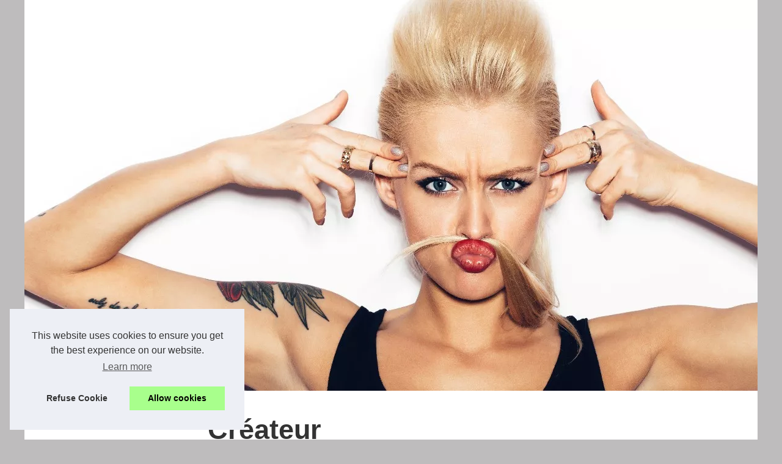

--- FILE ---
content_type: text/html; charset=UTF-8
request_url: https://beaute-blog.com/Createur/
body_size: 14094
content:
<!DOCTYPE html>
<html lang="fr">
<!-- Assign Theme name -->
    <head>
    <meta charset="UTF-8">
    <meta name="viewport" content="width=device-width, initial-scale=1">
    <title>Créateur</title>
    <link rel="icon" href="/favicon.ico" sizes="any">
    <meta name="description" content="Créateur">
    <link rel="canonical" href="https://beaute-blog.com/Createur/">
    <meta name="generator" content="XOOPS"/>
    <link rel="alternate" type="application/rss+xml" title="RSS Feed beaute-blog.com" href="https://beaute-blog.com/rss.xml">
    <meta name="DC.Title" content="Créateur">
    <meta name="DC.Description" content="Créateur">
    <meta name="DC.Subject" content="Créateur">
    <meta name="DC.Language" content="fr">
    <meta name="DC.Identifier" content="https://beaute-blog.com/Createur/">
    <script type="application/ld+json">{"@context":"https:\/\/schema.org\/","@type":"Blog","@id":"https:\/\/beaute-blog.com","mainEntityOfPage":"https:\/\/beaute-blog.com","name":"beaute-blog.com","description":"","publisher":{"@type":"Organization","@id":"https:\/\/beaute-blog.com","name":"beaute-blog.com"}}</script>
    <style> <!-- Style css --> html, body, div, span, object, iframe,h1, h2, h3, h4, h5, h6, p, blockquote, pre, a, cite, code, em, img, strong, sub, sup, i, center, ol, ul, li, fieldset, form, label, legend, table, caption, tbody, tfoot, thead, tr, th, td, article, aside, canvas, details, embed, figure, figcaption, footer, header, hgroup, main, menu, nav, output, ruby, section, summary, time, mark, audio, video{margin: 0;padding: 0;border: 0;font-size: 100%;font: inherit;vertical-align: baseline;} body, article, aside, details, figure, footer, header, main, nav, section, time, paginate, blockquote {display: block; box-sizing: border-box;} body {margin:0px;display:flex;flex-direction:column;justify-content:center;line-height: 1; text-align:center;background:rgba(190,188,189,1);font-family: Tahoma, sans-serif;color: rgba(51,51,51,1);} body:hover{background:rgba(190,188,189,1);} ol, ul {list-style: none;} blockquote, q {quotes: none;} blockquote:before, blockquote:after, q:before, q:after{content: '';content: none;} table {border-collapse: collapse;border-spacing: 0;} header, main, footer {display:block;margin:auto;width:100vw;} header img, header picture {display:block;margin:auto;width:1200px;max-width:100vw;height:auto;} a {color: rgba(17,17,17,1);} a:hover {color: rgba(133,129,131,1);text-decoration:none;} header {order:1;} main {order:2; display: flex;flex-direction:column;flex-wrap:wrap;justify-content:center;align-items: stretch;width:100vw;background:rgba(255,255,255,1);} main:hover {background:rgba(255,255,255,1);} aside {display:block;width:100%;height:auto;margin:10px auto;text-align:center;} main > section {width:95vw;} main > section > h1 {display:block;font-size:1.5em;padding:20px 10px;} main > section > nav > ol {font-size:0.9em;display:flex;flex-direction:column;flex-wrap:wrap;} main > section > nav > ol > li:first-child:before {content:"⌂";margin-right:5px;} main > section > nav > ol > li {display:inline-block;padding:5px;} main > section > nav > ol > li > a:hover {text-decoration:underline;} main > section > article {margin:10px auto;padding:10px;line-height:2em;text-align:justify;background:rgba(255,255,255,0);} main > section > article:hover {background:rgba(255,255,255,0);} main > section > article P {display:block;width:100%;margin:20px 0px;} main > section > article h2 {margin:10px 0px;font-weight:bold;font-size:1.2em;} main > section > article h3 {margin:10px 20px;font-weight:bold;font-size:1em;} main > section > article img {display:block;max-width:90%;margin:auto;} main > section > article a {text-decoration:underline;} main > section > article ul, main > section > article ol { list-style-type: disc; padding-left: 20px;} main > section > article ol {list-style-type: decimal; padding-left: 20px;} main > section > article em, main > section > article i {font-style: italic;} main > section > article strong, main > section > article b {font-weight: bold;} main > section > article u {text-decoration: underline;} main > section > article table {width: 100%;border-collapse: collapse;margin: 20px 0;box-shadow: 0 0 10px rgba(0, 0, 0, 0.1);} main > section > article table th, main > section > article table td {border: 1px solid;padding: 10px;text-align: left;} main > section > article table th {font-weight: bold;text-align: center;} main > section > article table tr:nth-child(even) {filter: brightness(0.97);} main > section > time {margin:5px 10px 10px 10px;font-style:italic;text-align:right;} main > section > paginate > ul {width:100%;font-size:0.9em;line-height:1.3em;display:flex;flex-direction:row;justify-content:space-between;} main > section > paginate > ul > li {max-width:40%;} main > section > paginate > ul > li:first-child a:before {display:block;margin:0 0 5px 0;content:"⇦";} main > section > paginate > ul > li:last-child a:before {display:block;margin:0 0 5px 0;content:"⇨";} main > section > paginate > ul > li > a {display:block;margin:auto;padding:15px;border:1px dashed rgba(255,255,255,0);} main > section > section > article {text-align:justify;margin:20px 10px;padding:20px 0px;line-height:1.8em;border-top:1px solid rgba(102,102,102,0.9);} main > section > section > article:first-child {border:0px;} main > section > section > article > h1 {text-align:left;font-weight:bold;margin-bottom:10px;font-size:1.2em;} main > section > section > article > h1:hover {margin-left:10px;} main > section > section > article > div {display:flex;flex-direction:row;justify-content:space-between;align-items:flex-start;} main > section > section > article > div, main > section > section > article > div > a, main > section > section > article > div > blockquote {display:block;} main > section > section > article > div > a > img {display:block;max-width:100%;margin:auto;height:auto;} main > section > section > article > div > blockquote > a {text-decoration:underline;} main > section > section > article > div > blockquote > a:hover {text-decoration:none;} main > section > section > h2 {font-weight:bold;margin:15px 0px;} main > section > section > ul {margin:30px 0px;} main > section > section > ul > li {display:block;font-size:0.9em;padding:5px 10px;margin:10px 0px;display:flex;flex-direction:row;justify-content:space-between;} main > section > section > ul > li > time {font-style:italic;width:120px;} main > section > section > ul > li > a {text-align:left;width:630px;} main > section > section > ul > li > a:hover {text-decoration:underline;} main > section > section > ul > li > hits {text-align:right;font-style:italic;width:120px;} main > nav {display:flex;flex-direction:column;width:100%;background:rgba(255,255,255,0.3);} main > nav:hover {background:rgba(255,255,255,0.3);} main > nav > div {display:block;margin:10px;} main > nav > div > a > h2 {display:block;margin:auto;font-size:1.1em;margin:0px 5px 0px 5px;padding:10px 0px;font-weight:bold;} main > nav > div > ol {margin-bottom:10px;padding:0px;} main > nav > div > ol > li {display:block;text-align:left;padding:5px;margin:0px 5px;} main > nav > div > ol > li > a {display:block;font-size:0.9em;padding:5px;margin:5px 20px 5px 0px;} footer {order:3;width:95vw;padding:10px 0px;font-size:0.8em;line-height:1.7em;} main > nav > div > ol {background:rgba(255,255,255,0);} main > nav > div > ol:hover {background:rgba(255,255,255,0.3);} body > footer {background:rgba(255,255,255,1);} body > footer:hover {background:rgba(255,255,255,1);} @media(min-width: 1200px){ * {-moz-transition: all .3s ease-out;-o-transition: all .3s ease-out;transition: all .3s ease-out;} header, main, footer {max-width:1200px;} main {display:flex;flex-direction:row;} main > section {width:900px;max-width:90vw;} main > section > h1 {font-size:2.8em;line-height:1.5em;text-align:left;margin:30px 0px;padding:0px;} main > section > nav > ol {flex-direction:row;} main > section > nav > ol > li::after {content:" / ";color:rgba(200,200,200,0.7);} main > section > nav > ol > li:last-child:after {content:"";} main > section > article h2 {font-size:1.4em;} main > section > article h3 {font-size:1.1em;} main > section > section > article > div {position:relative;display:flex;flex-direction:row;flex-wrap: nowrap;align-items: flex-start;} main > section > section > article > div > a > img {margin-top:5px;} main > section > section > article:nth-child(even) > div {flex-direction:row-reverse;} main > section > section > article:nth-child(odd) > div > a {margin-right:20px;} main > section > section > article:nth-child(even) > div > a {margin-left:20px;} main > section > section > article > div > blockquote {min-width:50%;max-width:100%;} main > section > section > article > div > a {min-width:30%;margin:5px;} main > section > section > article > div > a > img {display:block;height:auto;} main > section > paginate > ul > li > a:hover {border:1px solid rgba(102,102,102,0.9);} main > nav {width:300px;max-width:90vw;} main > nav > div > a > h2 {text-align:left;} main > nav > div > ol > li > a:hover {margin:5px 0px 5px 20px;} footer {text-align:left;} footer a:hover {text-decoration:underline;} } @media(min-width: 1200px){ main > nav{order:1;} main > section{order:2;}} </style>
    </head>
    <body>
    <main>
    <!--Horizontal-main -->
    <section>
    
            <h1 class="mb-1 text-white text-uppercase">Créateur</h1>
            <script type="application/ld+json">{"@context":"https:\/\/schema.org","@type":"BreadcrumbList","itemListElement":[{"@type":"ListItem","position":1,"item":{"@id":"https:\/\/beaute-blog.com","name":"beaute-blog.com"}},{"@type":"ListItem","position":2,"item":{"@id":"https:\/\/beaute-blog.com\/Createur\/","name":"Cr\u00e9ateur"}}]}</script>
            <nav>
            <ol>
                <li><a href="https://beaute-blog.com" title="beaute-blog.com">beaute-blog.com</a></li>
                <li><a href="https://beaute-blog.com/Createur/" title="Créateur">Créateur</a></li>
            </ol>
            </nav>
            <aside><script async src="//pagead2.googlesyndication.com/pagead/js/adsbygoogle.js"></script> <ins class="adsbygoogle" style="display:block" data-ad-client="ca-pub-1010404604654251" data-ad-slot="4093122104" data-ad-format="auto"></ins> <script>(adsbygoogle = window.adsbygoogle || []).push({});</script></aside>
            <section>
                <article>
                <h2><a href="https://beaute-blog.com/Createur/Le-tatouage-salamandre-polynesien-un-hommage-a-la-nature-et-a-la-transformation-1716949313.html" title="Le tatouage salamandre polynésien : un hommage à la nature et à la transformation">Le tatouage salamandre polynésien : un hommage à la nature et à la transformation</a></h2>
                <div>
                <blockquote cite="https://beaute-blog.com/Createur/Le-tatouage-salamandre-polynesien-un-hommage-a-la-nature-et-a-la-transformation-1716949313.html">La salamandre polynésienne est bien plus qu'un simple motif esthétique. Elle incarne une richesse symbolique profonde, enracinée dans les traditions et les croyances des cultures insulaires du Pacifique. Dans cet article, nous plongerons dans l'univers fascinant du tatouage salamandre polynésien pour en découvrir toute la signification et l'importance. Quelle est la symbolique de la salamandre dans la culture polynésienne ? La salamandre est un emblème puissant dans la culture po (<a href="https://www.cointatouage.com/motif-de-tatouage/le-sens-des-symboles-de-tatouage-polynesiens1399971707.html">tatouage salamandre polynésien signification</a>) [<a href="https://beaute-blog.com/Createur/Le-tatouage-salamandre-polynesien-un-hommage-a-la-nature-et-a-la-transformation-1716949313.html" title="Le tatouage salamandre polynésien : un hommage à la nature et à la transformation">...</a>]
                </blockquote>
                </div>
                </article>
                <article>
                <h2><a href="https://beaute-blog.com/Createur/ou-acheter-des-bijoux-de-createur.html" title="Où acheter des bijoux de créateur ?">Où acheter des bijoux de créateur ?</a></h2>
                <div>
                <blockquote cite="https://beaute-blog.com/Createur/ou-acheter-des-bijoux-de-createur.html">Accessoire de mode indispensable pour de nombreuses femmes, les bijoux font partie de ces petits objets qui rajoutent du peps &agrave; notre journ&eacute;e. Bien choisis et en harmonie avec notre tenue, ils rehaussent notre look et r&eacute;v&egrave;lent m&ecirc;me un style &agrave; part enti&egrave;re. Toutefois, pour avoir l&rsquo;effet escompt&eacute;, il est important de choisir les bons bijoux, ceux qui vont bien avec notre morphologie, adapt&eacute;s &agrave; l&rsquo;occasion pour laquelle (<a href="https://www.nilai.fr/fr/" target="_blank">bijoux de cr&eacute;ateur</a>) [<a href="https://beaute-blog.com/Createur/ou-acheter-des-bijoux-de-createur.html" title="Où acheter des bijoux de créateur ?">...</a>]
                </blockquote>
                </div>
                </article>
                <article>
                <h2><a href="https://beaute-blog.com/Createur/espace-creation-et-inspiration-de-style.html" title="Espace création et inspiration de style">Espace création et inspiration de style</a></h2>
                <div>
                <a href="https://beaute-blog.com/Createur/espace-creation-et-inspiration-de-style.html" title="Espace création et inspiration de style"><img src="http://www.beaute-blog.com/img/plassard.jpg" alt="Espace création et inspiration de style" title="Espace création et inspiration de style" width="700" height="466" loading="lazy"></a>
                <blockquote cite="https://beaute-blog.com/Createur/espace-creation-et-inspiration-de-style.html">Les créateurs de vêtements en laine ont besoin d’inspiration pour pouvoir créer en toute sérénité leurs beaux vêtements qui nous offrent beaucoup de douceur. Dans tous les styles, le type de laine qu’on utilise pour la confection est très important. Pour cela, plassard Laine, une des marques les plus réputées dans l’univers du tricot, dispose de nombreuses variétés de produits en laine qui ont pour but de mettre à l’aise chaque tricoteur dans son travail de création. Les étapes de la pelote de l [<a href="https://beaute-blog.com/Createur/espace-creation-et-inspiration-de-style.html" title="Espace création et inspiration de style">...</a>]
                </blockquote>
                </div>
                </article>
            </section>
            <aside><script async src="//pagead2.googlesyndication.com/pagead/js/adsbygoogle.js"></script> <ins class="adsbygoogle" style="display:block" data-ad-client="ca-pub-1010404604654251" data-ad-slot="2722702907" data-ad-format="auto"></ins> <script>(adsbygoogle = window.adsbygoogle || []).push({});</script></aside>
    </section>
    <nav class="horizontalMenu clearfix d-md-flex">
            <div>
            <a href="https://beaute-blog.com" title="beaute-blog.com">
            <h2>beaute-blog.com</h2>
            </a>
            </div>
            
            <aside>
            <script async src="//pagead2.googlesyndication.com/pagead/js/adsbygoogle.js"></script> <ins class="adsbygoogle" style="display:block" data-ad-client="ca-pub-1010404604654251" data-ad-slot="7292503309" data-ad-format="auto"></ins> <script>(adsbygoogle = window.adsbygoogle || []).push({});</script>
            </aside>
            
            <div><ol>
            <li class="sub-menu"><a href="https://beaute-blog.com/le-blog-officiel-de-la-beaute.html" title="Le blog officiel de la beauté">Le blog officiel de la beauté</a></li>
            </ol>
            
            <a href="https://beaute-blog.com/Top-sites/" title="Top sites">
            <h2>Top sites</h2>
            </a>
            <ol class="horizontalMenu-list">
            <li class="sub-menu"><a href="https://beaute-blog.com/Top-sites/pourquoi-choisir-une-coque-rhinoshield-a-haute-resistance.html" title="Pourquoi choisir une coque rhinoshield à haute résistance ?">Pourquoi choisir une coque...</a></li>
            <li class="sub-menu"><a href="https://beaute-blog.com/Top-sites/glossaire-beaute-decouvrez-les-secrets-des-cosmetiques-naturels.html" title="Glossaire beauté : découvrez les secrets des cosmétiques naturels">Glossaire beauté :...</a></li>
            <li class="sub-menu"><a href="https://beaute-blog.com/Top-sites/la-marque-guerlain-fete-son-nouveau-parfum-sur-l-excellence.html" title="La marque guerlain fête son nouveau parfum sur l'excellence">La marque guerlain fête son...</a></li>
            <li class="sub-menu"><a href="https://beaute-blog.com/Top-sites/routine-cheveux-blonds-decolores.html" title="Routine ultime pour cheveux blonds décolorés">Routine ultime pour cheveux...</a></li>
            <li class="sub-menu"><a href="https://beaute-blog.com/Top-sites/une-creme-solaire-speciale-pour-les-enfants.html" title="Une crème solaire spéciale pour les enfants ?">Une crème solaire spéciale...</a></li>
            <li class="sub-menu"><a href="https://beaute-blog.com/Top-sites/je-vous-presente-mon-prochain-look-de-l-ete.html" title="Je vous présente mon prochain look de l'été">Je vous présente mon...</a></li>
            <li class="sub-menu"><a href="https://beaute-blog.com/Top-sites/savez-vous-qu-en-changeant-d-apparence-on-se-sent-d-attaque-pour-une-nouvelle-vie.html" title="Savez vous qu'en changeant d'apparence, on se sent d'attaque pour une nouvelle vie ?">Savez vous qu'en changeant...</a></li>
            <li class="sub-menu"><a href="https://beaute-blog.com/Top-sites/se-donner-un-coup-de-boost-pour-se-mettre-au-sport-en-2020.html" title="Se donner un coup de boost pour se mettre au sport en 2020">Se donner un coup de boost...</a></li>
            <li class="sub-menu"><a href="https://beaute-blog.com/Top-sites/une-boutique-en-ligne-pour-acheter-une-montre.html" title="Une boutique en ligne pour acheter une montre ?">Une boutique en ligne pour...</a></li>
            <li class="sub-menu"><a href="https://beaute-blog.com/Top-sites/combien-coute-un-bijou-de-createur.html" title="Combien coûte un bijou de créateur ?">Combien coûte un bijou de...</a></li>
            </ol>
            
            <a href="https://beaute-blog.com/Createur/" title="Créateur">
            <h2>Créateur</h2>
            </a>
            <ol class="horizontalMenu-list">
            <li class="sub-menu"><a href="https://beaute-blog.com/Createur/Le-tatouage-salamandre-polynesien-un-hommage-a-la-nature-et-a-la-transformation-1716949313.html" title="Le tatouage salamandre polynésien : un hommage à la nature et à la transformation">Le tatouage salamandre...</a></li>
            <li class="sub-menu"><a href="https://beaute-blog.com/Createur/ou-acheter-des-bijoux-de-createur.html" title="Où acheter des bijoux de créateur ?">Où acheter des bijoux de...</a></li>
            <li class="sub-menu"><a href="https://beaute-blog.com/Createur/espace-creation-et-inspiration-de-style.html" title="Espace création et inspiration de style">Espace création et...</a></li>
            </ol>
            
            <a href="https://beaute-blog.com/Enfant/" title="Enfant">
            <h2>Enfant</h2>
            </a>
            <ol class="horizontalMenu-list">
            <li class="sub-menu"><a href="https://beaute-blog.com/Enfant/quel-gel-douche-pour-votre-enfant.html" title="Quel gel douche pour votre enfant ?">Quel gel douche pour votre...</a></li>
            <li class="sub-menu"><a href="https://beaute-blog.com/Enfant/la-gamme-desigual-enfants.html" title="La gamme DESIGUAL enfants">La gamme DESIGUAL enfants</a></li>
            </ol>
            
            <a href="https://beaute-blog.com/Visage/" title="Visage">
            <h2>Visage</h2>
            </a>
            <ol class="horizontalMenu-list">
            <li class="sub-menu"><a href="https://beaute-blog.com/Visage/creme-anti-taches-brunes-l-alliee-d-un-teint-uniforme.html" title="Crème anti-taches brunes : l'alliée d'un teint uniforme">Crème anti-taches brunes :...</a></li>
            <li class="sub-menu"><a href="https://beaute-blog.com/Visage/black-friday-lipsticks-et-palettes-d-yeux-a-prix-casses.html" title="Black Friday : Lipsticks et Palettes d'Yeux à Prix Cassés">Black Friday : Lipsticks et...</a></li>
            <li class="sub-menu"><a href="https://beaute-blog.com/Visage/Pourquoi-Choisir-une-Protection-Solaire-Eco-Responsable-pour-Votre-Visage.html" title="Pourquoi Choisir une Protection Solaire Éco-Responsable pour Votre Visage">Pourquoi Choisir une...</a></li>
            <li class="sub-menu"><a href="https://beaute-blog.com/Visage/pourquoi-opter-pour-un-fond-de-teint-creme-chez-bys-maquillage.html" title="Pourquoi Opter pour un Fond de Teint Crème chez BYS Maquillage">Pourquoi Opter pour un Fond...</a></li>
            <li class="sub-menu"><a href="https://beaute-blog.com/Visage/Des-gouttes-autobronzantes-visage-pour-un-teint-eclatant-et-naturel-toute-l-annee.html" title="Des gouttes autobronzantes visage pour un teint éclatant et naturel toute l'année">Des gouttes autobronzantes...</a></li>
            <li class="sub-menu"><a href="https://beaute-blog.com/Visage/Decouvrez-les-fragrances-de-fruits-tropicaux-a-petit-prix-1722435693.html" title="Découvrez les fragrances de fruits tropicaux à petit prix">Découvrez les fragrances de...</a></li>
            <li class="sub-menu"><a href="https://beaute-blog.com/Visage/Prenez-soin-de-la-peau-fragile-de-bebe-avec-le-liniment-oleo-calcaire-bio.html" title="Prenez soin de la peau fragile de bébé avec le liniment oléo-calcaire bio.">Prenez soin de la peau...</a></li>
            <li class="sub-menu"><a href="https://beaute-blog.com/Visage/Sublimez-votre-peau-avec-les-fonds-de-teint-fluide-matifiant-mineral-creme-ou-stick-de-BysMaquillage-fr-1687979359.html" title="Sublimez votre peau avec les fonds de teint fluide, matifiant, minéral, crème ou stick de BysMaquillage.fr.">Sublimez votre peau avec les...</a></li>
            <li class="sub-menu"><a href="https://beaute-blog.com/Visage/Les-bebes-et-le-soleil-Proteger-pour-preserver.html" title="Les bébés et le soleil : Protéger pour préserver">Les bébés et le soleil :...</a></li>
            <li class="sub-menu"><a href="https://beaute-blog.com/Visage/la-beaute-au-meilleur-prix-sans-se-ruiner.html" title="La beauté au meilleur prix sans se ruiner">La beauté au meilleur prix...</a></li>
            </ol>
            </div>
            </nav>
    <!--/Horizontal-main -->
    </main>
    <!--Header-->
    <header class="header-search header-logosec p-2">
        <a href="/" title="beaute-blog.com">
            <picture>
                <source srcset="/header.webp?v=1676905347" type="image/webp" >
                <img src="/header.jpg" alt="beaute-blog.com" title="beaute-blog.com" width="1200" height="640" loading="lazy" />
            </picture>
        </a>
    </header>
    <!--/Header-->
    <footer class="footer">
        <!--Footer Section-->
        © 2026 <a href="https://beaute-blog.com" title="beaute-blog.com">Beaute-blog.com</a>
        | <a href="" title="Plan du site - beaute-blog.com">Plan du site</a>
        | <a href="https://beaute-blog.com/CookiesPolicy" title="Cookies Policy" rel="nofollow">Cookies Policy</a>
        | <a href="https://beaute-blog.com/rss.xml" title="RSS Feed - beaute-blog.com">RSS</a>
        <!--Footer Section-->
    </footer>
    
<script>document.oncontextmenu = new Function("return false");
</script>
    <script defer src="https://code.jquery.com/jquery-3.6.1.slim.min.js" integrity="sha256-w8CvhFs7iHNVUtnSP0YKEg00p9Ih13rlL9zGqvLdePA=" crossorigin="anonymous"></script><noscript>Activate Javascript</noscript>
    <style>.cc-window{opacity:1;-webkit-transition:opacity 1s ease;transition:opacity 1s ease}.cc-window.cc-invisible{opacity:0}.cc-animate.cc-revoke{-webkit-transition:transform 1s ease;-webkit-transition:-webkit-transform 1s ease;transition:-webkit-transform 1s ease;transition:transform 1s ease;transition:transform 1s ease,-webkit-transform 1s ease}.cc-animate.cc-revoke.cc-top{-webkit-transform:translateY(-2em);transform:translateY(-2em)}.cc-animate.cc-revoke.cc-bottom{-webkit-transform:translateY(2em);transform:translateY(2em)}.cc-animate.cc-revoke.cc-active.cc-top{-webkit-transform:translateY(0);transform:translateY(0)}.cc-animate.cc-revoke.cc-active.cc-bottom{-webkit-transform:translateY(0);transform:translateY(0)}.cc-revoke:hover{-webkit-transform:translateY(0);transform:translateY(0)}.cc-grower{max-height:0;overflow:hidden;-webkit-transition:max-height 1s;transition:max-height 1s}
.cc-revoke,.cc-window{position:fixed;overflow:hidden;-webkit-box-sizing:border-box;box-sizing:border-box;font-family:Helvetica,Calibri,Arial,sans-serif;font-size:16px;line-height:1.5em;display:-webkit-box;display:-ms-flexbox;display:flex;-ms-flex-wrap:nowrap;flex-wrap:nowrap;z-index:9999}.cc-window.cc-static{position:static}.cc-window.cc-floating{padding:2em;max-width:24em;-webkit-box-orient:vertical;-webkit-box-direction:normal;-ms-flex-direction:column;flex-direction:column}.cc-window.cc-banner{padding:1em 1.8em;width:100%;-webkit-box-orient:horizontal;-webkit-box-direction:normal;-ms-flex-direction:row;flex-direction:row}.cc-revoke{padding:.5em}.cc-revoke:hover{text-decoration:underline}.cc-header{font-size:18px;font-weight:700}.cc-btn,.cc-close,.cc-link,.cc-revoke{cursor:pointer}.cc-link{opacity:.8;display:inline-block;padding:.2em;text-decoration:underline}.cc-link:hover{opacity:1}.cc-link:active,.cc-link:visited{color:initial}.cc-btn{display:block;padding:.4em .8em;font-size:.9em;font-weight:700;border-width:2px;border-style:solid;text-align:center;white-space:nowrap}.cc-highlight .cc-btn:first-child{background-color:transparent;border-color:transparent}.cc-highlight .cc-btn:first-child:focus,.cc-highlight .cc-btn:first-child:hover{background-color:transparent;text-decoration:underline}.cc-close{display:block;position:absolute;top:.5em;right:.5em;font-size:1.6em;opacity:.9;line-height:.75}.cc-close:focus,.cc-close:hover{opacity:1}
.cc-revoke.cc-top{top:0;left:3em;border-bottom-left-radius:.5em;border-bottom-right-radius:.5em}.cc-revoke.cc-bottom{bottom:0;left:3em;border-top-left-radius:.5em;border-top-right-radius:.5em}.cc-revoke.cc-left{left:3em;right:unset}.cc-revoke.cc-right{right:3em;left:unset}.cc-top{top:1em}.cc-left{left:1em}.cc-right{right:1em}.cc-bottom{bottom:1em}.cc-floating>.cc-link{margin-bottom:1em}.cc-floating .cc-message{display:block;margin-bottom:1em}.cc-window.cc-floating .cc-compliance{-webkit-box-flex:1;-ms-flex:1 0 auto;flex:1 0 auto}.cc-window.cc-banner{-webkit-box-align:center;-ms-flex-align:center;align-items:center}.cc-banner.cc-top{left:0;right:0;top:0}.cc-banner.cc-bottom{left:0;right:0;bottom:0}.cc-banner .cc-message{display:block;-webkit-box-flex:1;-ms-flex:1 1 auto;flex:1 1 auto;max-width:100%;margin-right:1em}.cc-compliance{display:-webkit-box;display:-ms-flexbox;display:flex;-webkit-box-align:center;-ms-flex-align:center;align-items:center;-ms-flex-line-pack:justify;align-content:space-between}.cc-floating .cc-compliance>.cc-btn{-webkit-box-flex:1;-ms-flex:1;flex:1}.cc-btn+.cc-btn{margin-left:.5em}
@media print{.cc-revoke,.cc-window{display:none}}@media screen and (max-width:900px){.cc-btn{white-space:normal}}@media screen and (max-width:414px) and (orientation:portrait),screen and (max-width:736px) and (orientation:landscape){.cc-window.cc-top{top:0}.cc-window.cc-bottom{bottom:0}.cc-window.cc-banner,.cc-window.cc-floating,.cc-window.cc-left,.cc-window.cc-right{left:0;right:0}.cc-window.cc-banner{-webkit-box-orient:vertical;-webkit-box-direction:normal;-ms-flex-direction:column;flex-direction:column}.cc-window.cc-banner .cc-compliance{-webkit-box-flex:1;-ms-flex:1 1 auto;flex:1 1 auto}.cc-window.cc-floating{max-width:none}.cc-window .cc-message{margin-bottom:1em}.cc-window.cc-banner{-webkit-box-align:unset;-ms-flex-align:unset;align-items:unset}.cc-window.cc-banner .cc-message{margin-right:0}}
.cc-floating.cc-theme-classic{padding:1.2em;border-radius:5px}.cc-floating.cc-type-info.cc-theme-classic .cc-compliance{text-align:center;display:inline;-webkit-box-flex:0;-ms-flex:none;flex:none}.cc-theme-classic .cc-btn{border-radius:5px}.cc-theme-classic .cc-btn:last-child{min-width:140px}.cc-floating.cc-type-info.cc-theme-classic .cc-btn{display:inline-block}
.cc-theme-edgeless.cc-window{padding:0}.cc-floating.cc-theme-edgeless .cc-message{margin:2em;margin-bottom:1.5em}.cc-banner.cc-theme-edgeless .cc-btn{margin:0;padding:.8em 1.8em;height:100%}.cc-banner.cc-theme-edgeless .cc-message{margin-left:1em}.cc-floating.cc-theme-edgeless .cc-btn+.cc-btn{margin-left:0}</style>
<script>!function(e){if(!e.hasInitialised){var t={escapeRegExp:function(e){return e.replace(/[\-\[\]\/\{\}\(\)\*\+\?\.\\\^\$\|]/g,"\\$&")},hasClass:function(e,t){var i=" ";return 1===e.nodeType&&(i+e.className+i).replace(/[\n\t]/g,i).indexOf(i+t+i)>=0},addClass:function(e,t){e.className+=" "+t},removeClass:function(e,t){var i=new RegExp("\\b"+this.escapeRegExp(t)+"\\b");e.className=e.className.replace(i,"")},interpolateString:function(e,t){return e.replace(/{{([a-z][a-z0-9\-_]*)}}/gi,function(e){return t(arguments[1])||""})},getCookie:function(e){var t=("; "+document.cookie).split("; "+e+"=");return t.length<2?void 0:t.pop().split(";").shift()},setCookie:function(e,t,i,n,o,s){var r=new Date;r.setHours(r.getHours()+24*(i||365));var a=[e+"="+t,"expires="+r.toUTCString(),"path="+(o||"/")];n&&a.push("domain="+n),s&&a.push("secure"),document.cookie=a.join(";")},deepExtend:function(e,t){for(var i in t)t.hasOwnProperty(i)&&(i in e&&this.isPlainObject(e[i])&&this.isPlainObject(t[i])?this.deepExtend(e[i],t[i]):e[i]=t[i]);return e},throttle:function(e,t){var i=!1;return function(){i||(e.apply(this,arguments),i=!0,setTimeout(function(){i=!1},t))}},hash:function(e){var t,i,n=0;if(0===e.length)return n;for(t=0,i=e.length;t<i;++t)n=(n<<5)-n+e.charCodeAt(t),n|=0;return n},normaliseHex:function(e){return"#"==e[0]&&(e=e.substr(1)),3==e.length&&(e=e[0]+e[0]+e[1]+e[1]+e[2]+e[2]),e},getContrast:function(e){return e=this.normaliseHex(e),(299*parseInt(e.substr(0,2),16)+587*parseInt(e.substr(2,2),16)+114*parseInt(e.substr(4,2),16))/1e3>=128?"#000":"#fff"},getLuminance:function(e){var t=parseInt(this.normaliseHex(e),16),i=38+(t>>16),n=38+(t>>8&255),o=38+(255&t);return"#"+(16777216+65536*(i<255?i<1?0:i:255)+256*(n<255?n<1?0:n:255)+(o<255?o<1?0:o:255)).toString(16).slice(1)},isMobile:function(){return/Android|webOS|iPhone|iPad|iPod|BlackBerry|IEMobile|Opera Mini/i.test(navigator.userAgent)},isPlainObject:function(e){return"object"==typeof e&&null!==e&&e.constructor==Object},traverseDOMPath:function(e,i){return e&&e.parentNode?t.hasClass(e,i)?e:this.traverseDOMPath(e.parentNode,i):null}};e.status={deny:"deny",allow:"allow",dismiss:"dismiss"},e.transitionEnd=function(){var e=document.createElement("div"),t={t:"transitionend",OT:"oTransitionEnd",msT:"MSTransitionEnd",MozT:"transitionend",WebkitT:"webkitTransitionEnd"};for(var i in t)if(t.hasOwnProperty(i)&&void 0!==e.style[i+"ransition"])return t[i];return""}(),e.hasTransition=!!e.transitionEnd;var i=Object.keys(e.status).map(t.escapeRegExp);e.customStyles={},e.Popup=function(){var n={enabled:!0,container:null,cookie:{name:"cookieconsent_status",path:"/",domain:"",expiryDays:365,secure:!1},onPopupOpen:function(){},onPopupClose:function(){},onInitialise:function(e){},onStatusChange:function(e,t){},onRevokeChoice:function(){},onNoCookieLaw:function(e,t){},content:{header:"Cookies used on the website!",message:"This website uses cookies to ensure you get the best experience on our website.",dismiss:"Got it!",allow:"Allow cookies",deny:"Decline",link:"Learn more",href:"https://www.cookiesandyou.com",close:"&#x274c;",target:"_blank",policy:"Cookie Policy"},elements:{header:'<span class="cc-header">{{header}}</span>&nbsp;',message:'<span id="cookieconsent:desc" class="cc-message">{{message}}</span>',messagelink:'<span id="cookieconsent:desc" class="cc-message">{{message}} <a aria-label="learn more about cookies" role=button tabindex="0" class="cc-link" href="{{href}}" rel="noopener noreferrer nofollow" target="{{target}}">{{link}}</a></span>',dismiss:'<a aria-label="dismiss cookie message" role=button tabindex="0" class="cc-btn cc-dismiss">{{dismiss}}</a>',allow:'<a aria-label="allow cookies" role=button tabindex="0"  class="cc-btn cc-allow">{{allow}}</a>',deny:'<a aria-label="deny cookies" role=button tabindex="0" class="cc-btn cc-deny">{{deny}}</a>',link:'<a aria-label="learn more about cookies" role=button tabindex="0" class="cc-link" href="{{href}}" rel="noopener noreferrer nofollow" target="{{target}}">{{link}}</a>',close:'<span aria-label="dismiss cookie message" role=button tabindex="0" class="cc-close">{{close}}</span>'},window:'<div role="dialog" aria-live="polite" aria-label="cookieconsent" aria-describedby="cookieconsent:desc" class="cc-window {{classes}}">\x3c!--googleoff: all--\x3e{{children}}\x3c!--googleon: all--\x3e</div>',revokeBtn:'<div class="cc-revoke {{classes}}">{{policy}}</div>',compliance:{info:'<div class="cc-compliance">{{dismiss}}</div>',"opt-in":'<div class="cc-compliance cc-highlight">{{deny}}{{allow}}</div>',"opt-out":'<div class="cc-compliance cc-highlight">{{deny}}{{allow}}</div>'},type:"info",layouts:{basic:"{{messagelink}}{{compliance}}","basic-close":"{{messagelink}}{{compliance}}{{close}}","basic-header":"{{header}}{{message}}{{link}}{{compliance}}"},layout:"basic",position:"bottom",theme:"block",static:!1,palette:null,revokable:!1,animateRevokable:!0,showLink:!0,dismissOnScroll:!1,dismissOnTimeout:!1,dismissOnWindowClick:!1,ignoreClicksFrom:["cc-revoke","cc-btn"],autoOpen:!0,autoAttach:!0,whitelistPage:[],blacklistPage:[],overrideHTML:null};function o(){this.initialise.apply(this,arguments)}function s(e){this.openingTimeout=null,t.removeClass(e,"cc-invisible")}function r(t){t.style.display="none",t.removeEventListener(e.transitionEnd,this.afterTransition),this.afterTransition=null}function a(){var e=this.options.position.split("-"),t=[];return e.forEach(function(e){t.push("cc-"+e)}),t}function c(n){var o=this.options,s=document.createElement("div"),r=o.container&&1===o.container.nodeType?o.container:document.body;s.innerHTML=n;var a=s.children[0];return a.style.display="none",t.hasClass(a,"cc-window")&&e.hasTransition&&t.addClass(a,"cc-invisible"),this.onButtonClick=function(n){var o=t.traverseDOMPath(n.target,"cc-btn")||n.target;if(t.hasClass(o,"cc-btn")){var s=o.className.match(new RegExp("\\bcc-("+i.join("|")+")\\b")),r=s&&s[1]||!1;r&&(this.setStatus(r),this.close(!0))}t.hasClass(o,"cc-close")&&(this.setStatus(e.status.dismiss),this.close(!0));t.hasClass(o,"cc-revoke")&&this.revokeChoice()}.bind(this),a.addEventListener("click",this.onButtonClick),o.autoAttach&&(r.firstChild?r.insertBefore(a,r.firstChild):r.appendChild(a)),a}function l(e){return"000000"==(e=t.normaliseHex(e))?"#222":t.getLuminance(e)}function u(e,t){for(var i=0,n=e.length;i<n;++i){var o=e[i];if(o instanceof RegExp&&o.test(t)||"string"==typeof o&&o.length&&o===t)return!0}return!1}return o.prototype.initialise=function(i){this.options&&this.destroy(),t.deepExtend(this.options={},n),t.isPlainObject(i)&&t.deepExtend(this.options,i),function(){var t=this.options.onInitialise.bind(this);if(!window.navigator.cookieEnabled)return t(e.status.deny),!0;if(window.CookiesOK||window.navigator.CookiesOK)return t(e.status.allow),!0;var i=Object.keys(e.status),n=this.getStatus(),o=i.indexOf(n)>=0;o&&t(n);return o}.call(this)&&(this.options.enabled=!1),u(this.options.blacklistPage,location.pathname)&&(this.options.enabled=!1),u(this.options.whitelistPage,location.pathname)&&(this.options.enabled=!0);var o=this.options.window.replace("{{classes}}",function(){var i=this.options,n="top"==i.position||"bottom"==i.position?"banner":"floating";t.isMobile()&&(n="floating");var o=["cc-"+n,"cc-type-"+i.type,"cc-theme-"+i.theme];i.static&&o.push("cc-static");o.push.apply(o,a.call(this));(function(i){var n=t.hash(JSON.stringify(i)),o="cc-color-override-"+n,s=t.isPlainObject(i);this.customStyleSelector=s?o:null,s&&function(i,n,o){if(e.customStyles[i])return void++e.customStyles[i].references;var s={},r=n.popup,a=n.button,c=n.highlight;r&&(r.text=r.text?r.text:t.getContrast(r.background),r.link=r.link?r.link:r.text,s[o+".cc-window"]=["color: "+r.text,"background-color: "+r.background],s[o+".cc-revoke"]=["color: "+r.text,"background-color: "+r.background],s[o+" .cc-link,"+o+" .cc-link:active,"+o+" .cc-link:visited"]=["color: "+r.link],a&&(a.text=a.text?a.text:t.getContrast(a.background),a.border=a.border?a.border:"transparent",s[o+" .cc-btn"]=["color: "+a.text,"border-color: "+a.border,"background-color: "+a.background],a.padding&&s[o+" .cc-btn"].push("padding: "+a.padding),"transparent"!=a.background&&(s[o+" .cc-btn:hover, "+o+" .cc-btn:focus"]=["background-color: "+(a.hover||l(a.background))]),c?(c.text=c.text?c.text:t.getContrast(c.background),c.border=c.border?c.border:"transparent",s[o+" .cc-highlight .cc-btn:first-child"]=["color: "+c.text,"border-color: "+c.border,"background-color: "+c.background]):s[o+" .cc-highlight .cc-btn:first-child"]=["color: "+r.text]));var u=document.createElement("style");document.head.appendChild(u),e.customStyles[i]={references:1,element:u.sheet};var h=-1;for(var p in s)s.hasOwnProperty(p)&&u.sheet.insertRule(p+"{"+s[p].join(";")+"}",++h)}(n,i,"."+o);return s}).call(this,this.options.palette);this.customStyleSelector&&o.push(this.customStyleSelector);return o}.call(this).join(" ")).replace("{{children}}",function(){var e={},i=this.options;i.showLink||(i.elements.link="",i.elements.messagelink=i.elements.message);Object.keys(i.elements).forEach(function(n){e[n]=t.interpolateString(i.elements[n],function(e){var t=i.content[e];return e&&"string"==typeof t&&t.length?t:""})});var n=i.compliance[i.type];n||(n=i.compliance.info);e.compliance=t.interpolateString(n,function(t){return e[t]});var o=i.layouts[i.layout];o||(o=i.layouts.basic);return t.interpolateString(o,function(t){return e[t]})}.call(this)),s=this.options.overrideHTML;if("string"==typeof s&&s.length&&(o=s),this.options.static){var r=c.call(this,'<div class="cc-grower">'+o+"</div>");r.style.display="",this.element=r.firstChild,this.element.style.display="none",t.addClass(this.element,"cc-invisible")}else this.element=c.call(this,o);(function(){var i=this.setStatus.bind(this),n=this.close.bind(this),o=this.options.dismissOnTimeout;"number"==typeof o&&o>=0&&(this.dismissTimeout=window.setTimeout(function(){i(e.status.dismiss),n(!0)},Math.floor(o)));var s=this.options.dismissOnScroll;if("number"==typeof s&&s>=0){var r=function(t){window.pageYOffset>Math.floor(s)&&(i(e.status.dismiss),n(!0),window.removeEventListener("scroll",r),this.onWindowScroll=null)};this.options.enabled&&(this.onWindowScroll=r,window.addEventListener("scroll",r))}var a=this.options.dismissOnWindowClick,c=this.options.ignoreClicksFrom;if(a){var l=function(o){for(var s=!1,r=o.path.length,a=c.length,u=0;u<r;u++)if(!s)for(var h=0;h<a;h++)s||(s=t.hasClass(o.path[u],c[h]));s||(i(e.status.dismiss),n(!0),window.removeEventListener("click",l),window.removeEventListener("touchend",l),this.onWindowClick=null)}.bind(this);this.options.enabled&&(this.onWindowClick=l,window.addEventListener("click",l),window.addEventListener("touchend",l))}}).call(this),function(){"info"!=this.options.type&&(this.options.revokable=!0);t.isMobile()&&(this.options.animateRevokable=!1);if(this.options.revokable){var e=a.call(this);this.options.animateRevokable&&e.push("cc-animate"),this.customStyleSelector&&e.push(this.customStyleSelector);var i=this.options.revokeBtn.replace("{{classes}}",e.join(" ")).replace("{{policy}}",this.options.content.policy);this.revokeBtn=c.call(this,i);var n=this.revokeBtn;if(this.options.animateRevokable){var o=t.throttle(function(e){var i=!1,o=window.innerHeight-20;t.hasClass(n,"cc-top")&&e.clientY<20&&(i=!0),t.hasClass(n,"cc-bottom")&&e.clientY>o&&(i=!0),i?t.hasClass(n,"cc-active")||t.addClass(n,"cc-active"):t.hasClass(n,"cc-active")&&t.removeClass(n,"cc-active")},200);this.onMouseMove=o,window.addEventListener("mousemove",o)}}}.call(this),this.options.autoOpen&&this.autoOpen()},o.prototype.destroy=function(){this.onButtonClick&&this.element&&(this.element.removeEventListener("click",this.onButtonClick),this.onButtonClick=null),this.dismissTimeout&&(clearTimeout(this.dismissTimeout),this.dismissTimeout=null),this.onWindowScroll&&(window.removeEventListener("scroll",this.onWindowScroll),this.onWindowScroll=null),this.onWindowClick&&(window.removeEventListener("click",this.onWindowClick),this.onWindowClick=null),this.onMouseMove&&(window.removeEventListener("mousemove",this.onMouseMove),this.onMouseMove=null),this.element&&this.element.parentNode&&this.element.parentNode.removeChild(this.element),this.element=null,this.revokeBtn&&this.revokeBtn.parentNode&&this.revokeBtn.parentNode.removeChild(this.revokeBtn),this.revokeBtn=null,function(i){if(t.isPlainObject(i)){var n=t.hash(JSON.stringify(i)),o=e.customStyles[n];if(o&&!--o.references){var s=o.element.ownerNode;s&&s.parentNode&&s.parentNode.removeChild(s),e.customStyles[n]=null}}}(this.options.palette),this.options=null},o.prototype.open=function(t){if(this.element)return this.isOpen()||(e.hasTransition?this.fadeIn():this.element.style.display="",this.options.revokable&&this.toggleRevokeButton(),this.options.onPopupOpen.call(this)),this},o.prototype.close=function(t){if(this.element)return this.isOpen()&&(e.hasTransition?this.fadeOut():this.element.style.display="none",t&&this.options.revokable&&this.toggleRevokeButton(!0),this.options.onPopupClose.call(this)),this},o.prototype.fadeIn=function(){var i=this.element;if(e.hasTransition&&i&&(this.afterTransition&&r.call(this,i),t.hasClass(i,"cc-invisible"))){if(i.style.display="",this.options.static){var n=this.element.clientHeight;this.element.parentNode.style.maxHeight=n+"px"}this.openingTimeout=setTimeout(s.bind(this,i),20)}},o.prototype.fadeOut=function(){var i=this.element;e.hasTransition&&i&&(this.openingTimeout&&(clearTimeout(this.openingTimeout),s.bind(this,i)),t.hasClass(i,"cc-invisible")||(this.options.static&&(this.element.parentNode.style.maxHeight=""),this.afterTransition=r.bind(this,i),i.addEventListener(e.transitionEnd,this.afterTransition),t.addClass(i,"cc-invisible")))},o.prototype.isOpen=function(){return this.element&&""==this.element.style.display&&(!e.hasTransition||!t.hasClass(this.element,"cc-invisible"))},o.prototype.toggleRevokeButton=function(e){this.revokeBtn&&(this.revokeBtn.style.display=e?"":"none")},o.prototype.revokeChoice=function(e){this.options.enabled=!0,this.clearStatus(),this.options.onRevokeChoice.call(this),e||this.autoOpen()},o.prototype.hasAnswered=function(t){return Object.keys(e.status).indexOf(this.getStatus())>=0},o.prototype.hasConsented=function(t){var i=this.getStatus();return i==e.status.allow||i==e.status.dismiss},o.prototype.autoOpen=function(e){!this.hasAnswered()&&this.options.enabled?this.open():this.hasAnswered()&&this.options.revokable&&this.toggleRevokeButton(!0)},o.prototype.setStatus=function(i){var n=this.options.cookie,o=t.getCookie(n.name),s=Object.keys(e.status).indexOf(o)>=0;Object.keys(e.status).indexOf(i)>=0?(t.setCookie(n.name,i,n.expiryDays,n.domain,n.path,n.secure),this.options.onStatusChange.call(this,i,s)):this.clearStatus()},o.prototype.getStatus=function(){return t.getCookie(this.options.cookie.name)},o.prototype.clearStatus=function(){var e=this.options.cookie;t.setCookie(e.name,"",-1,e.domain,e.path)},o}(),e.Location=function(){var e={timeout:5e3,services:["ipinfo"],serviceDefinitions:{ipinfo:function(){return{url:"//ipinfo.io",headers:["Accept: application/json"],callback:function(e,t){try{var i=JSON.parse(t);return i.error?s(i):{code:i.country}}catch(e){return s({error:"Invalid response ("+e+")"})}}}},ipinfodb:function(e){return{url:"//api.ipinfodb.com/v3/ip-country/?key={api_key}&format=json&callback={callback}",isScript:!0,callback:function(e,t){try{var i=JSON.parse(t);return"ERROR"==i.statusCode?s({error:i.statusMessage}):{code:i.countryCode}}catch(e){return s({error:"Invalid response ("+e+")"})}}}},maxmind:function(){return{url:"//js.maxmind.com/js/apis/geoip2/v2.1/geoip2.js",isScript:!0,callback:function(e){window.geoip2?geoip2.country(function(t){try{e({code:t.country.iso_code})}catch(t){e(s(t))}},function(t){e(s(t))}):e(new Error("Unexpected response format. The downloaded script should have exported `geoip2` to the global scope"))}}}}};function i(i){t.deepExtend(this.options={},e),t.isPlainObject(i)&&t.deepExtend(this.options,i),this.currentServiceIndex=-1}function n(e,t,i){var n,o=document.createElement("script");o.type="text/"+(e.type||"javascript"),o.src=e.src||e,o.async=!1,o.onreadystatechange=o.onload=function(){var e=o.readyState;clearTimeout(n),t.done||e&&!/loaded|complete/.test(e)||(t.done=!0,t(),o.onreadystatechange=o.onload=null)},document.body.appendChild(o),n=setTimeout(function(){t.done=!0,t(),o.onreadystatechange=o.onload=null},i)}function o(e,t,i,n,o){var s=new(window.XMLHttpRequest||window.ActiveXObject)("MSXML2.XMLHTTP.3.0");if(s.open(n?"POST":"GET",e,1),s.setRequestHeader("Content-type","application/x-www-form-urlencoded"),Array.isArray(o))for(var r=0,a=o.length;r<a;++r){var c=o[r].split(":",2);s.setRequestHeader(c[0].replace(/^\s+|\s+$/g,""),c[1].replace(/^\s+|\s+$/g,""))}"function"==typeof t&&(s.onreadystatechange=function(){s.readyState>3&&t(s)}),s.send(n)}function s(e){return new Error("Error ["+(e.code||"UNKNOWN")+"]: "+e.error)}return i.prototype.getNextService=function(){var e;do{e=this.getServiceByIdx(++this.currentServiceIndex)}while(this.currentServiceIndex<this.options.services.length&&!e);return e},i.prototype.getServiceByIdx=function(e){var i=this.options.services[e];if("function"==typeof i){var n=i();return n.name&&t.deepExtend(n,this.options.serviceDefinitions[n.name](n)),n}return"string"==typeof i?this.options.serviceDefinitions[i]():t.isPlainObject(i)?this.options.serviceDefinitions[i.name](i):null},i.prototype.locate=function(e,t){var i=this.getNextService();i?(this.callbackComplete=e,this.callbackError=t,this.runService(i,this.runNextServiceOnError.bind(this))):t(new Error("No services to run"))},i.prototype.setupUrl=function(e){var t=this.getCurrentServiceOpts();return e.url.replace(/\{(.*?)\}/g,function(i,n){if("callback"===n){var o="callback"+Date.now();return window[o]=function(t){e.__JSONP_DATA=JSON.stringify(t)},o}if(n in t.interpolateUrl)return t.interpolateUrl[n]})},i.prototype.runService=function(e,t){var i=this;e&&e.url&&e.callback&&(e.isScript?n:o)(this.setupUrl(e),function(n){var o=n?n.responseText:"";e.__JSONP_DATA&&(o=e.__JSONP_DATA,delete e.__JSONP_DATA),i.runServiceCallback.call(i,t,e,o)},this.options.timeout,e.data,e.headers)},i.prototype.runServiceCallback=function(e,t,i){var n=this,o=t.callback(function(t){o||n.onServiceResult.call(n,e,t)},i);o&&this.onServiceResult.call(this,e,o)},i.prototype.onServiceResult=function(e,t){t instanceof Error||t&&t.error?e.call(this,t,null):e.call(this,null,t)},i.prototype.runNextServiceOnError=function(e,t){if(e){this.logError(e);var i=this.getNextService();i?this.runService(i,this.runNextServiceOnError.bind(this)):this.completeService.call(this,this.callbackError,new Error("All services failed"))}else this.completeService.call(this,this.callbackComplete,t)},i.prototype.getCurrentServiceOpts=function(){var e=this.options.services[this.currentServiceIndex];return"string"==typeof e?{name:e}:"function"==typeof e?e():t.isPlainObject(e)?e:{}},i.prototype.completeService=function(e,t){this.currentServiceIndex=-1,e&&e(t)},i.prototype.logError=function(e){var t=this.currentServiceIndex,i=this.getServiceByIdx(t);console.warn("The service["+t+"] ("+i.url+") responded with the following error",e)},i}(),e.Law=function(){var e={regionalLaw:!0,hasLaw:["AT","BE","BG","HR","CZ","CY","DK","EE","FI","FR","DE","EL","HU","IE","IT","LV","LT","LU","MT","NL","PL","PT","SK","ES","SE","GB","UK","GR","EU"],revokable:["HR","CY","DK","EE","FR","DE","LV","LT","NL","PT","ES"],explicitAction:["HR","IT","ES"]};function i(e){this.initialise.apply(this,arguments)}return i.prototype.initialise=function(i){t.deepExtend(this.options={},e),t.isPlainObject(i)&&t.deepExtend(this.options,i)},i.prototype.get=function(e){var t=this.options;return{hasLaw:t.hasLaw.indexOf(e)>=0,revokable:t.revokable.indexOf(e)>=0,explicitAction:t.explicitAction.indexOf(e)>=0}},i.prototype.applyLaw=function(e,t){var i=this.get(t);return i.hasLaw||(e.enabled=!1,"function"==typeof e.onNoCookieLaw&&e.onNoCookieLaw(t,i)),this.options.regionalLaw&&(i.revokable&&(e.revokable=!0),i.explicitAction&&(e.dismissOnScroll=!1,e.dismissOnTimeout=!1)),e},i}(),e.initialise=function(i,n,o){var s=new e.Law(i.law);n||(n=function(){}),o||(o=function(){});var r=Object.keys(e.status),a=t.getCookie("cookieconsent_status");r.indexOf(a)>=0?n(new e.Popup(i)):e.getCountryCode(i,function(t){delete i.law,delete i.location,t.code&&(i=s.applyLaw(i,t.code)),n(new e.Popup(i))},function(t){delete i.law,delete i.location,o(t,new e.Popup(i))})},e.getCountryCode=function(t,i,n){t.law&&t.law.countryCode?i({code:t.law.countryCode}):t.location?new e.Location(t.location).locate(function(e){i(e||{})},n):i({})},e.utils=t,e.hasInitialised=!0,window.cookieconsent=e}}(window.cookieconsent||{});</script>
<script>window.cookieconsent.initialise({"palette": {"popup": {"background": "#edeff5","text": "#333"},"button": {"background": "#a8ff8c","text": "#000000"}},"position": "bottom-left","type": "opt-out","content": {"dismiss": "ok, got It !","deny": "Refuse Cookie","href": "https://beaute-blog.com/CookiesPolicy"},});</script>
    </body>
<!-- END Items by same Author -->
</html>

--- FILE ---
content_type: text/html; charset=utf-8
request_url: https://www.google.com/recaptcha/api2/aframe
body_size: 250
content:
<!DOCTYPE HTML><html><head><meta http-equiv="content-type" content="text/html; charset=UTF-8"></head><body><script nonce="6czVoj4iLXpX0G-3kv5JsQ">/** Anti-fraud and anti-abuse applications only. See google.com/recaptcha */ try{var clients={'sodar':'https://pagead2.googlesyndication.com/pagead/sodar?'};window.addEventListener("message",function(a){try{if(a.source===window.parent){var b=JSON.parse(a.data);var c=clients[b['id']];if(c){var d=document.createElement('img');d.src=c+b['params']+'&rc='+(localStorage.getItem("rc::a")?sessionStorage.getItem("rc::b"):"");window.document.body.appendChild(d);sessionStorage.setItem("rc::e",parseInt(sessionStorage.getItem("rc::e")||0)+1);localStorage.setItem("rc::h",'1768671922911');}}}catch(b){}});window.parent.postMessage("_grecaptcha_ready", "*");}catch(b){}</script></body></html>